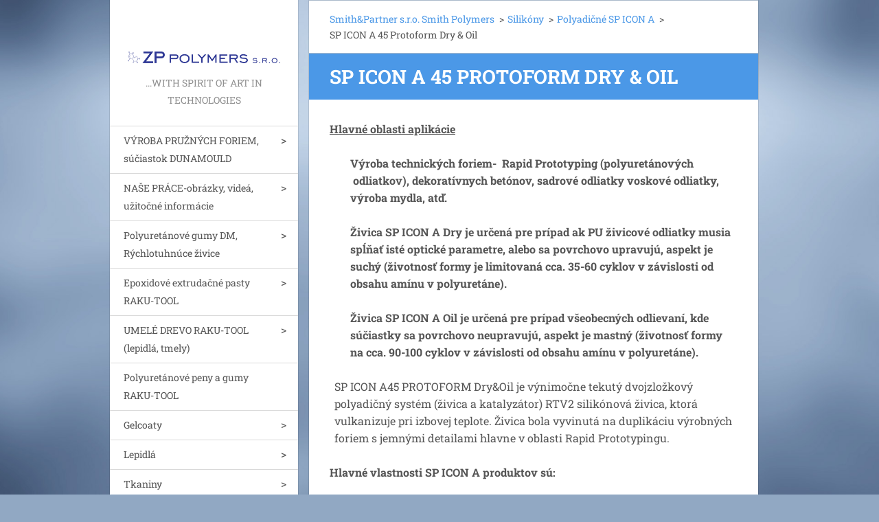

--- FILE ---
content_type: text/html; charset=UTF-8
request_url: https://www.smith-polymers.com/silikony/polyadicne-silikony/sp-icon-a-45-protoform-dry-oil/
body_size: 8612
content:
<!doctype html>
<!--[if IE 8]><html class="lt-ie10 lt-ie9 no-js" lang="sk"> <![endif]-->
<!--[if IE 9]><html class="lt-ie10 no-js" lang="sk"> <![endif]-->
<!--[if gt IE 9]><!-->
<html class="no-js" lang="sk">
<!--<![endif]-->
	<head>
		<base href="https://www.smith-polymers.com/">
  <meta charset="utf-8">
  <meta name="description" content="">
  <meta name="keywords" content="">
  <meta name="generator" content="Webnode">
  <meta name="apple-mobile-web-app-capable" content="yes">
  <meta name="apple-mobile-web-app-status-bar-style" content="black">
  <meta name="format-detection" content="telephone=no">
    <link rel="icon" type="image/svg+xml" href="/favicon.svg" sizes="any">  <link rel="icon" type="image/svg+xml" href="/favicon16.svg" sizes="16x16">  <link rel="icon" href="/favicon.ico"><link rel="canonical" href="https://www.smith-polymers.com/silikony/polyadicne-silikony/sp-icon-a-45-protoform-dry-oil/">
<script type="text/javascript">(function(i,s,o,g,r,a,m){i['GoogleAnalyticsObject']=r;i[r]=i[r]||function(){
			(i[r].q=i[r].q||[]).push(arguments)},i[r].l=1*new Date();a=s.createElement(o),
			m=s.getElementsByTagName(o)[0];a.async=1;a.src=g;m.parentNode.insertBefore(a,m)
			})(window,document,'script','//www.google-analytics.com/analytics.js','ga');ga('create', 'UA-797705-6', 'auto',{"name":"wnd_header"});ga('wnd_header.set', 'dimension1', 'W1');ga('wnd_header.set', 'anonymizeIp', true);ga('wnd_header.send', 'pageview');var pageTrackerAllTrackEvent=function(category,action,opt_label,opt_value){ga('send', 'event', category, action, opt_label, opt_value)};</script>
  <link rel="alternate" type="application/rss+xml" href="https://smith-polymers.com/rss/all.xml" title="">
<!--[if lte IE 9]><style type="text/css">.cke_skin_webnode iframe {vertical-align: baseline !important;}</style><![endif]-->
		<meta http-equiv="X-UA-Compatible" content="IE=edge">
		<title>SP ICON A 45 Protoform Dry &amp; Oil :: Smith-polymers</title>
		<meta name="viewport" content="width=device-width, initial-scale=1.0, maximum-scale=1.0, user-scalable=no">
		<link rel="stylesheet" href="https://d11bh4d8fhuq47.cloudfront.net/_system/skins/v20/50001459/css/style.css" />

		<script type="text/javascript" language="javascript" src="https://d11bh4d8fhuq47.cloudfront.net/_system/skins/v20/50001459/js/script.min.js"></script>


		<script type="text/javascript">
		/* <![CDATA[ */
		wtf.texts.set("photogallerySlideshowStop", 'Pozastaviť prezentáciu');
		wtf.texts.set("photogallerySlideshowStart", 'Spustiť prezentáciu');
		wtf.texts.set("faqShowAnswer", 'Zobraziť celú odpoveď.');
		wtf.texts.set("faqHideAnswer", 'Skryť odpoveď.');
		wtf.texts.set("menuLabel", 'Menu');
		/* ]]> */
		</script>
	
				<script type="text/javascript">
				/* <![CDATA[ */
					
					if (typeof(RS_CFG) == 'undefined') RS_CFG = new Array();
					RS_CFG['staticServers'] = new Array('https://d11bh4d8fhuq47.cloudfront.net/');
					RS_CFG['skinServers'] = new Array('https://d11bh4d8fhuq47.cloudfront.net/');
					RS_CFG['filesPath'] = 'https://www.smith-polymers.com/_files/';
					RS_CFG['filesAWSS3Path'] = 'https://01b2714ce7.clvaw-cdnwnd.com/9f993ed1ccb98496f31846e13931cd60/';
					RS_CFG['lbClose'] = 'Zavrieť';
					RS_CFG['skin'] = 'default';
					if (!RS_CFG['labels']) RS_CFG['labels'] = new Array();
					RS_CFG['systemName'] = 'Webnode';
						
					RS_CFG['responsiveLayout'] = 1;
					RS_CFG['mobileDevice'] = 0;
					RS_CFG['labels']['copyPasteSource'] = 'Viac tu:';
					
				/* ]]> */
				</script><script type="text/javascript" src="https://d11bh4d8fhuq47.cloudfront.net/_system/client/js/compressed/frontend.package.1-3-108.js?ph=01b2714ce7"></script><style type="text/css"></style></head>
	<body>		<div id="wrapper" class="index">

			<div id="content" class="centered">

					<header id="header" class="wide">
							<div id="logo-wrapper" class="">
							    <div id="logo"><a href="home/" class="image" title="Prejsť na úvodnú stránku."><span id="rbcSystemIdentifierLogo"><img src="https://01b2714ce7.clvaw-cdnwnd.com/9f993ed1ccb98496f31846e13931cd60/200012221-aa383aa386/komplet logo.png"  width="1779" height="189"  alt="Smith-polymers"></span></a></div>							</div>
							 
<div id="slogan" class="">
    <span id="rbcCompanySlogan" class="rbcNoStyleSpan">...with spirit of art in technologies</span></div>
 
<div id="menu-links" class="">
    <a id="menu-link" href="#menu">
        Menu    </a>

	<a id="fulltext-link" href="#fulltext">
		Vyhľadávanie	</a>
</div>
 
 
 


					</header>

				<main id="main" class="wide">
						<div id="navigator" class="">
						    <div id="pageNavigator" class="rbcContentBlock"><a class="navFirstPage" href="/home/">Smith&amp;Partner s.r.o. Smith Polymers</a><span class="separator"> &gt; </span>    <a href="/silikony/">Silikóny</a><span class="separator"> &gt; </span>    <a href="/silikony/polyadicne-silikony/">Polyadičné SP ICON A</a><span class="separator"> &gt; </span>    <span id="navCurrentPage">SP ICON A 45 Protoform Dry &amp; Oil</span></div>						</div>
						 
<div class="column">


		<div class="widget widget-wysiwyg">
			<div class="widget-content">

	<h1 class="widget-title" style="display: none;">SP ICON A 45 Protoform Dry &amp; Oil</h1>
<div>
	<p><span style="font-weight: 700;"><u>Hlavné oblasti aplikácie</u></span></p>
	<p style="margin-left: 22.25pt;"><span style="font-weight: 700;">V<strong>ýroba technických foriem-&nbsp;</strong></span><strong>&nbsp;Rapid Prototyping (polyuretánových &nbsp;odliatkov), dekoratívnych betónov, sadrové odliatky voskové odliatky, výroba mydla, atď.&nbsp;</strong></p>
	<p style="margin-left: 22.25pt;"><strong>Živica SP ICON A Dry<span>&nbsp;je určená pre prípad ak PU živicové odliatky musia spĺňať isté optické parametre, alebo sa povrchovo upravujú, aspekt je suchý (životnosť formy je limitovaná cca. 35-60 cyklov v&nbsp;závislosti od obsahu amínu v&nbsp;polyuretáne).</span></strong></p>
	<p style="margin-left: 22.25pt;"><strong><span style="font-weight: 700;">Živica SP ICON A Oil</span>&nbsp;je určená pre prípad všeobecných odlievaní, kde súčiastky sa povrchovo neupravujú, aspekt je mastný (životnosť formy na cca. 90-100 cyklov v&nbsp;závislosti od obsahu amínu v&nbsp;polyuretáne).</strong></p>
	<p style="margin-left:5.3pt;">SP ICON A45 PROTOFORM Dry&amp;Oil je výnimočne tekutý dvojzložkový polyadičný systém (živica a katalyzátor) RTV2 silikónová živica, ktorá vulkanizuje pri izbovej teplote. Živica bola vyvinutá na duplikáciu výrobných foriem&nbsp;<span>s&nbsp;jemnými detailami hlavne v&nbsp;oblasti Rapid Prototypingu.</span></p>
	<p><strong>Hlavné vlastnosti SP ICON A produktov sú:</strong></p>
	<ul>
		<li style="margin-left: 22.25pt;">Vysoká chemická odolnosť voči plastifikátorom a agresívnym komponentom niektorých živíc</li>
		<li style="margin-left: 22.25pt;">Vysoká pevnosť v&nbsp;ťahu, odolnosť voči pretrhnutiu, oteru vzdornosť: zaručuje dlhú životnosť formy</li>
		<li style="margin-left: 22.25pt;">Vysoká presnosť v reprodukcii malých detailov</li>
		<li style="margin-left: 22.25pt;">Vysoká rozmerová a tvarová stabilita</li>
		<li style="margin-left: 22.25pt;">Odolnosť voči vysokým teplotám, opotrebovaniu zrením a&nbsp;UV stabilita</li>
		<li style="margin-left: 22.25pt;">Vynikajúci samo separačný efekt.</li>
	</ul>
	<p style="margin-left:22.25pt;"><strong>Technické parametre:</strong></p>
	<div>
		<div class="table-responsive" style="width: 917px;">
			<table class="modernTable withHeader">
				<thead>
					<tr>
						<td>Produkt</td>
						<td colspan="2" rowspan="1">SP ICON A45 Dry&amp;Oil</td>
					</tr>
				</thead>
				<tbody>
					<tr>
						<td>Tvrdosť (Shore A)</td>
						<td>45</td>
						<td colspan="1" rowspan="6"><img alt="" src="https://01b2714ce7.clvaw-cdnwnd.com/9f993ed1ccb98496f31846e13931cd60/200005043-d3229d41b9/sp_icon_a_45_2.jpg" style="width: 150px; height: 164px;"></td>
					</tr>
					<tr>
						<td>Farba</td>
						<td>transparent</td>
					</tr>
					<tr>
						<td>Miešací pomer</td>
						<td>1:1</td>
					</tr>
					<tr>
						<td>Doba spracovania a tvrdnutia&nbsp;<span style="line-height: 27.7777786254883px;">pri 23°C</span></td>
						<td>90min/15 h</td>
					</tr>
					<tr>
						<td colspan="1" rowspan="2">Predĺženie pri pretrhnutí (%)</td>
						<td colspan="1" rowspan="2">400±20 %<br>
						&nbsp;</td>
					</tr>
				</tbody>
			</table>
		</div>
	</div>
	<p style="margin-left:22.25pt;"><br>
	&nbsp;</p>
</div>
<p>&nbsp;</p>


			</div>
			<div class="widget-footer"></div>
		</div>

	<div class="rbcWidgetArea" style="text-align: left;"> <script type="text/javascript"> var _smartsupp = _smartsupp || {}; _smartsupp.key = "18e8c3c02019c030b6525d2d493b76d65eb06646"; window.smartsupp||(function(d) {  var s,c,o=smartsupp=function(){ o._.push(arguments)};o._=[];  s=d.getElementsByTagName('script')[0];c=d.createElement('script');  c.type='text/javascript';c.charset='utf-8';c.async=true;  c.src='//www.smartsuppchat.com/loader.js';s.parentNode.insertBefore(c,s); })(document); </script>  </div></div>

 


				</main>

				<nav id="menu" role="navigation" class="vertical js-remove js-remove-section-header ">
				    

	<ul class="menu">
	<li class="first">
		<a href="/vyroba-dunamould/">
		VÝROBA PRUŽNÝCH FORIEM, súčiastok DUNAMOULD
	</a>
	
	<ul class="level1">
		<li class="first">
		<a href="/formy-na-beton-zakazkova-vyroba/">
		VÝROBA PRUŽNÝCH FORIEM
	</a>
	
		<ul class="level2">
			<li class="first last">
		<a href="/formy-na-beton-zakazkova-vyroba/katalog-pruznych-foriem/">
		Katalóg pružných foriem
	</a>
	</li>
		</ul>
		</li>
		<li>
		<a href="/zakazkova-vyroba-dekoracnych-a-technickych-dielcov/">
		VÝROBA - dekoračné a technické dielce
	</a>
	</li>
		<li class="last">
		<a href="/predaj-hotove-formy-dunamould/">
		HOTOVÉ VÝROBNÉ FORMY NA BETÓN - PREDAJ
	</a>
	
		<ul class="level2">
			<li class="first last">
		<a href="/predaj-hotove-formy-dunamould/formy-na-obklady-imitacia-tehly/">
		FORMY NA OBKLADY - IMITÁCIA TEHLY
	</a>
	</li>
		</ul>
		</li>
	</ul>
	</li>
	<li>
		<a href="/nase-prace-obrazky-videa-uzitocne-informacie/">
		NAŠE PRÁCE-obrázky, videá, užitočné informácie
	</a>
	
	<ul class="level1">
		<li class="first">
		<a href="/nase-prace-obrazky-videa-uzitocne-informacie/nase-prace-materialy-v-praxi/">
		Naše práce, materiály v praxi
	</a>
	
		<ul class="level2">
			<li class="first">
		<a href="/nase-prace-obrazky-videa-uzitocne-informacie/nase-prace-materialy-v-praxi/imitacia-dreva-skaly-prirodneho-kamena-dm-30/">
		Imitácia dreva, skaly, prírodného kameňa  - DM 30
	</a>
	</li>
			<li>
		<a href="/nase-prace-obrazky-videa-uzitocne-informacie/nase-prace-materialy-v-praxi/imitacia-dreva-tehly-prirodneho-kamena-dm-45/">
		Imitácia dreva, tehly, prírodného kameňa  - DM 45
	</a>
	</li>
			<li>
		<a href="/nase-prace-obrazky-videa-uzitocne-informacie/nase-prace-materialy-v-praxi/imitacia-dreva-skaly-prirodneho-kamena-dm-60/">
		Imitácia dreva, skaly, prírodného kameňa  - DM 60
	</a>
	</li>
			<li>
		<a href="/nase-prace-obrazky-videa-uzitocne-informacie/nase-prace-materialy-v-praxi/imitacia-dreva-skaly-tehly-elastostamp-tnt-70/">
		Imitácia dreva, skaly, tehly  - ELASTOSTAMP TNT 70
	</a>
	</li>
			<li>
		<a href="/nase-prace-obrazky-videa-uzitocne-informacie/nase-prace-materialy-v-praxi/imitacia-dreva-skaly-elastostamp-hd-80/">
		Imitácia dreva, skaly - ELASTOSTAMP HD 80
	</a>
	</li>
			<li>
		<a href="/nase-prace-obrazky-videa-uzitocne-informacie/nase-prace-materialy-v-praxi/imitacia-ladu-skla-priehladne-cire-dekoracie-pre-artdeco-film-divadlo/">
		Imitácia ľadu, skla - SP ICON A20 ICE
	</a>
	</li>
			<li>
		<a href="/nase-prace-obrazky-videa-uzitocne-informacie/nase-prace-materialy-v-praxi/silikonova-forma-a22-chyty-lezecke-steny/">
		Chyty, lezecké steny - SP ICON A22 silikonová forma  
	</a>
	</li>
			<li>
		<a href="/nase-prace-obrazky-videa-uzitocne-informacie/nase-prace-materialy-v-praxi/vyroba-foriem-striekaci-silikon-sp-icon-a22-sray-up/">
		Výroba foriem - striekací silikón SP ICON A22 SRAY UP
	</a>
	</li>
			<li>
		<a href="/nase-prace-obrazky-videa-uzitocne-informacie/nase-prace-materialy-v-praxi/zvliekacie-formy-kamenny-nabytok-prvky-obklady-sp-icon-a24/">
		Zvliekacie formy - kamenný nábytok, prvky, obklady - SP ICON A24
	</a>
	</li>
			<li>
		<a href="/nase-prace-obrazky-videa-uzitocne-informacie/nase-prace-materialy-v-praxi/betonarske-formy-imitacia-dreva-skaly-prirodneho-kamena-sp-icon-a-30/">
		Betonárske formy - imitácia dreva, skaly, prírodného kameňa - SP ICON A 30
	</a>
	</li>
			<li>
		<a href="/nase-prace-obrazky-videa-uzitocne-informacie/nase-prace-materialy-v-praxi/betonarske-silikonove-formy-pre-narocnych-sp-icon-a33/">
		Betonárske silikonové formy pre náročných - SP ICON A33
	</a>
	</li>
			<li class="last">
		<a href="/nase-prace-obrazky-videa-uzitocne-informacie/nase-prace-materialy-v-praxi/silikonova-forma-vaza-ruza-rotocast-sp-icon-a70/">
		Silikónová forma (váza, ruža) ROTOCAST SP ICON A70
	</a>
	</li>
		</ul>
		</li>
		<li>
		<a href="/nase-prace-obrazky-videa-uzitocne-informacie/videa-materialy-v-praxi/">
		VIDEÁ - materiály v praxi
	</a>
	</li>
		<li class="last">
		<a href="/ako-vyrobit-formu-na-obklad-z-polyuretanu/">
		AKO VYROBIŤ FORMU NA OBKLAD Z POLYURETÁNOVEJ GUMY
	</a>
	</li>
	</ul>
	</li>
	<li>
		<a href="/polyuretanove-zivice/">
		Polyuretánové gumy DM, Rýchlotuhnúce živice
	</a>
	
	<ul class="level1">
		<li class="first">
		<a href="/polyuretanove-zivice/vyroba-betonovych-tvarnic-a-obkladov/pu-guma-duramould/">
		Polyuretánová guma DM
	</a>
	</li>
		<li>
		<a href="/polyuretanove-zivice/rapid-prototyping/">
		Rapid prototyping SYNTHENE a RAKU-TOOL
	</a>
	
		<ul class="level2">
			<li class="first">
		<a href="/polyuretanove-zivice/rapid-prototyping/synthene/">
		Synthene vákuové liatie
	</a>
	</li>
			<li class="last">
		<a href="/polyuretanove-zivice/rapid-prototyping/rampf/">
		RAMPF RIM vstrekovanie
	</a>
	</li>
		</ul>
		</li>
		<li class="last">
		<a href="/polyuretanove-zivice/rychlotuhnuce-zivice/">
		Rýchlotuhnúce živice
	</a>
	</li>
	</ul>
	</li>
	<li>
		<a href="/umele-drevo/extrudacne-pasty/">
		Epoxidové extrudačné pasty RAKU-TOOL 
	</a>
	
	<ul class="level1">
		<li class="first">
		<a href="/umele-drevo/extrudacne-pasty/extrudacne-pasty-rucny-nanos/">
		Extrudačné pasty- ručný nános
	</a>
	</li>
		<li class="last">
		<a href="/umele-drevo/extrudacne-pasty-strojovy-nanos/">
		Extrudačné pasty- strojový nános
	</a>
	
		<ul class="level2">
			<li class="first last">
		<a href="/umele-drevo/extrudacne-pasty/aplikacia-extrudacnej-pasty/">
		Aplikácia extrudačnej pasty
	</a>
	</li>
		</ul>
		</li>
	</ul>
	</li>
	<li>
		<a href="/umele-drevo/">
		UMELÉ DREVO RAKU-TOOL (lepidlá, tmely)
	</a>
	
	<ul class="level1">
		<li class="first">
		<a href="/dosky-rampf/">
		Dosky RAKU-TOOL
	</a>
	</li>
		<li class="last">
		<a href="/umele-drevo/lepidla-pasty-na-opravu/">
		RAKU-TOOL -Lepidlá, reparačné tmely
	</a>
	</li>
	</ul>
	</li>
	<li>
		<a href="/polyuretanove-peny-a-gumy-raku-tool/">
		Polyuretánové peny a gumy RAKU-TOOL
	</a>
	</li>
	<li>
		<a href="/gelcoat/">
		Gelcoaty
	</a>
	
	<ul class="level1">
		<li class="first">
		<a href="/gelcoat/polyester-hybrid-gelcoaty-na-vyrobu-kompozitnych-dielcov/">
		Polyester hybrid gelcoaty na epoxidové dielce SP E-STER
	</a>
	</li>
		<li>
		<a href="/gelcoat/epoxidove-gelcoaty-na-vyrobu-kompozitnych-foriem/">
		Epoxidové gelcoaty na epoxidové formy a modely RAKU-TOOL
	</a>
	</li>
		<li class="last">
		<a href="/gelcoat/polyurea-gelcoat/">
		Polyurea gelcoat RAKU-TOOL
	</a>
	</li>
	</ul>
	</li>
	<li>
		<a href="/lepidla/">
		Lepidlá
	</a>
	
	<ul class="level1">
		<li class="first">
		<a href="/lepidla/a1k-ms-polymer-lepidla-a-tesniace-hmoty/">
		MS Polymer elastické lepidlá BLACK MAMBA
	</a>
	</li>
		<li>
		<a href="/lepidla/a2k-metakrylatove-mma-lepidla/">
		Metakrylátové (MMA) konštrukčné lepidlá SAF
	</a>
	</li>
		<li>
		<a href="/lepidla/polyuretanove-1k-a-2k-konstrukcne-lepidla-etahnbond/">
		 PU konštrukčné lepidlá SP ETHANBOND
	</a>
	</li>
		<li class="last">
		<a href="/lepidla/polyuretanove-panelove-1k-a-2k-lepidla-ethanbond/">
		PU panelové lepidlá COSMO
	</a>
	</li>
	</ul>
	</li>
	<li>
		<a href="/tkaniny/">
		Tkaniny
	</a>
	
	<ul class="level1">
		<li class="first">
		<a href="/tkaniny/uhlikove/">
		Tkaniny a prepregy MICROTEX
	</a>
	</li>
		<li class="last">
		<a href="/tkaniny/uhlikove-ud-tkaniny-a-prepregy-unicarbon/">
		Uhlíkové UD tkaniny a prepregy UNICARBON
	</a>
	</li>
	</ul>
	</li>
	<li class="open selected">
		<a href="/silikony/">
		Silikóny
	</a>
	
	<ul class="level1">
		<li class="first selected">
		<a href="/silikony/polyadicne-silikony/">
		Polyadičné SP ICON A
	</a>
	
		<ul class="level2">
			<li class="first">
		<a href="/silikony/polyadicne-silikony/sp-electricon-a00-arancio-/">
		SP ELECTRICON A00 Arancio
	</a>
	</li>
			<li>
		<a href="/silikony/polyadicne-silikony/sp-icon-a12-padprint-softener-50/">
		SP ICON A12 Padprint + SOFTENER 50
	</a>
	</li>
			<li>
		<a href="/silikony/fotoalbumy/spicona13/">
		SP ICON A13 Transparent
	</a>
	</li>
			<li>
		<a href="/silikony/polyadicne-silikony/sp-icon-a20-ice/">
		SP ICON A20 Ice
	</a>
	</li>
			<li>
		<a href="/silikony/spicona22/">
		SP ICON A22 
	</a>
	</li>
			<li>
		<a href="/silikony/polyadicne-silikony/sp-icon-a22-body-print/">
		SP ICON A22 Body Print
	</a>
	</li>
			<li>
		<a href="/silikony/polyadicne-silikony/sp-icon-a22-food/">
		SP ICON A22 Food
	</a>
	</li>
			<li>
		<a href="/silikony/polyadicne-silikony/sp-icon-a22-spray-up-f-fast/">
		SP ICON A22 Spray Up F (fast), S(slow)
	</a>
	</li>
			<li>
		<a href="/silikony/polyadicne-silikony/sp-icon-a24/">
		SP ICON A24 Transparent
	</a>
	</li>
			<li>
		<a href="/silikony/polyadicne-silikony/sp-icon-a30-white-/">
		SP ICON A30 
	</a>
	</li>
			<li>
		<a href="/silikony/polyadicne-silikony/sp-icon-a32-food/">
		SP ICON A32 FOOD
	</a>
	</li>
			<li>
		<a href="/silikony/polyadicne-silikony/sp-icon-a32-padprint/">
		SP ICON A32 Padprint + SOFTENER 50
	</a>
	</li>
			<li>
		<a href="/silikony/spicona33transparent/">
		SP ICON A33 Transparent
	</a>
	</li>
			<li>
		<a href="/silikony/polyadicne-silikony/sp-icon-a37-clay/">
		SP ICON A37 Clay
	</a>
	</li>
			<li>
		<a href="/silikony/polyadicne-silikony/sp-icon-a45-transparent-/">
		SP ICON A45 Transparent 
	</a>
	</li>
			<li class="selected activeSelected">
		<a href="/silikony/polyadicne-silikony/sp-icon-a-45-protoform-dry-oil/">
		SP ICON A 45 Protoform Dry &amp; Oil
	</a>
	</li>
			<li>
		<a href="/silikony/polyadicne-silikony/sp-icon-a50-blue-/">
		SP ICON A50 
	</a>
	</li>
			<li>
		<a href="/silikony/polyadicne-silikony/sp-icon-a60/">
		SP ICON A60
	</a>
	</li>
			<li class="last">
		<a href="/silikony/polyadicne-silikony/sp-icon-a70/">
		SP ICON A70
	</a>
	</li>
		</ul>
		</li>
		<li>
		<a href="/silikony/polykondenzacne-silikony/">
		Polykondenzačné SP ICON C
	</a>
	
		<ul class="level2">
			<li class="first">
		<a href="/silikony/polykondenzacne-silikony/sp-icon-c10/">
		SP ICON C10
	</a>
	</li>
			<li>
		<a href="/silikony/polykondenzacne-silikony/sp-icon-c20/">
		SP ICON C20
	</a>
	</li>
			<li>
		<a href="/silikony/polykondenzacne-silikony/sp-icon-c23/">
		SP ICON C23
	</a>
	</li>
			<li class="last">
		<a href="/silikony/polykondenzacne-silikony/sp-icon-c28/">
		SP ICON C28
	</a>
	</li>
		</ul>
		</li>
		<li>
		<a href="/silikony/aditiva/">
		Aditíva skupiny SP ICON A
	</a>
	</li>
		<li>
		<a href="/silikony/aditiva-skupiny-c/">
		Aditíva skupiny SP ICON C
	</a>
	
		<ul class="level2">
			<li class="first last">
		<a href="/silikony/aditiva-skupiny-c/sp-icon-thixo-c-thixo-c-ll-release-styrene-pigment/">
		SP ICON Thixo C, Thixo C LL, Release, Styrene, Pigment
	</a>
	</li>
		</ul>
		</li>
		<li class="last">
		<a href="/silikony/polyadicne-silikony/sp-icon-alginate-fast-a-slow/">
		Algináty SP ICON
	</a>
	</li>
	</ul>
	</li>
	<li>
		<a href="/polyester-vinylester/">
		Polyestery
	</a>
	
	<ul class="level1">
		<li class="first">
		<a href="/polyester-vinylester/gelcoaty-na-vyrobu-foriem/">
		Gelcoaty na výrobu foriem POLYPROCESS
	</a>
	</li>
		<li>
		<a href="/polyester-vinylester/zivice-na-vyrobu-foriem/">
		Živice na výrobu foriem POLYPROCESS
	</a>
	</li>
		<li class="last">
		<a href="/polyester-vinylester/odlievacie-zivice/">
		Odlievacie živice POLYPROCESS
	</a>
	</li>
	</ul>
	</li>
	<li>
		<a href="/epoxidy/">
		Epoxidy
	</a>
	
	<ul class="level1">
		<li class="first">
		<a href="/epoxidy/sp-matrix-laminacne-zivice/">
		Výroba kompozitných dielcov SP MATRIX
	</a>
	
		<ul class="level2">
			<li class="first">
		<a href="/polyester-vinylester/sp-matrix-r100/">
		SP MATRIX R100
	</a>
	</li>
			<li class="last">
		<a href="/epoxidy/sp-matrix-laminacne-zivice/sp-matrix-r200/">
		SP MATRIX R200
	</a>
	</li>
		</ul>
		</li>
		<li>
		<a href="/epoxidy/raku-tool-na-formy/">
		Výroba kompozitných foriem RAKU-TOOL
	</a>
	</li>
		<li>
		<a href="/epoxidy/raku-tool-pre-zlievarne/">
		Výroba zlievarenských foriem a modelov RAKU-TOOL
	</a>
	</li>
		<li>
		<a href="/epoxidy/raku-tool-termoformovanie/">
		Výroba termoformovacích kopýt RAKU-TOOL
	</a>
	</li>
		<li class="last">
		<a href="/epoxidy/raku-tool-tvarnenie-za-studena/">
		Výroba lisovacích prípravkov RAKU-TOOL
	</a>
	</li>
	</ul>
	</li>
	<li>
		<a href="/separatori-a-odformovacia-chemia/">
		Separátory
	</a>
	
	<ul class="level1">
		<li class="first">
		<a href="/separatori-a-odformovacia-chemia/separatory-pre-kompozity-a-laminaty/">
		Separátory pre kompozity a lamináty FINCO
	</a>
	</li>
		<li>
		<a href="/separatori-a-odformovacia-chemia/separatory-pre-polyuretany/">
		Separátory pre polyuretány FINCO
	</a>
	</li>
		<li>
		<a href="/separatori-a-odformovacia-chemia/separatory-pre-epoxidy-a-fenolicke-zivice/">
		Separátory pre epoxidy a fenolické živice FINCO
	</a>
	</li>
		<li>
		<a href="/separatori-a-odformovacia-chemia/separatory-pre-brusiva/">
		Separátory pre brusivá FINCO
	</a>
	</li>
		<li>
		<a href="/separatori-a-odformovacia-chemia/separatory-pre-rotacne-formovanie/">
		Separátory pre rotačné formovanie FINCO
	</a>
	</li>
		<li>
		<a href="/separatori-a-odformovacia-chemia/separatory-pre-kaucuk-a-ine-elastomery/">
		Separátory pre kaučuk a iné elastoméry FINCO
	</a>
	</li>
		<li class="last">
		<a href="/separatori-a-odformovacia-chemia/separatory-pre-skladovanie-suroveho-kaucuku/">
		Separátory pre skladovanie surového kaučuku FINCO
	</a>
	</li>
	</ul>
	</li>
	<li>
		<a href="/umele-drevo/belotti-5ose-cnc-portalove-frezovacie-centra/">
		CNC portálove frézky BELOTTI 
	</a>
	
	<ul class="level1">
		<li class="first">
		<a href="/umele-drevo/belotti-5ose-cnc-portalove-frezovacie-centra/seria-/">
		Séria TRIM 
	</a>
	</li>
		<li>
		<a href="/umele-drevo/belotti-5ose-cnc-portalove-frezovacie-centra/seria-fla/">
		Séria FLA
	</a>
	</li>
		<li>
		<a href="/umele-drevo/belotti-5ose-cnc-portalove-frezovacie-centra/seria-flu/">
		Séria FLU
	</a>
	</li>
		<li>
		<a href="/umele-drevo/belotti-5ose-cnc-portalove-frezovacie-centra/seria-nova/">
		Séria NOVA
	</a>
	</li>
		<li>
		<a href="/umele-drevo/belotti-5ose-cnc-portalove-frezovacie-centra/seria-gemini/">
		Séria GEMINI
	</a>
	</li>
		<li>
		<a href="/umele-drevo/belotti-5ose-cnc-portalove-frezovacie-centra/seria-navy/">
		Séria NAVY
	</a>
	</li>
		<li>
		<a href="/umele-drevo/belotti-5ose-cnc-portalove-frezovacie-centra/seria-sky/">
		Séria SKY
	</a>
	</li>
		<li>
		<a href="/umele-drevo/belotti-5ose-cnc-portalove-frezovacie-centra/seria-mdl/">
		Séria MDL
	</a>
	</li>
		<li class="last">
		<a href="/umele-drevo/a3-a-5-ose-cnc-water-jet-centra/">
		CNC water jet BELOTTI
	</a>
	
		<ul class="level2">
			<li class="first last">
		<a href="/umele-drevo/a3-a-5-ose-cnc-water-jet-centra/popis-cnc-water-jet/">
		Popis CNC water jet
	</a>
	</li>
		</ul>
		</li>
	</ul>
	</li>
	<li>
		<a href="/mate-zaujem-o-vzorku/ceny-/">
		Máte záujem o vzorku/ceny?
	</a>
	
	<ul class="level1">
		<li class="first last">
		<a href="/kontakt/">
		Váš názor
	</a>
	</li>
	</ul>
	</li>
	<li>
		<a href="/vyvoj-design-rapid-prototyping/">
		VÝVOJ, DESIGN, RAPID PROTOTYPING
	</a>
	</li>
	<li>
		<a href="/workshop-2015-2016-pozvanka/">
		WORKSHOP 2015/2016 POZVÁNKA
	</a>
	</li>
	<li>
		<a href="/manazment-kvality/">
		Manažment kvality
	</a>
	</li>
	<li class="last">
		<a href="/kontakty/">
		KONTAKTY
	</a>
	</li>
</ul>
				
				</nav>
				 
 


				<footer id="footer" class="wide">
						<div id="contact" class="">
						    

		<div class="widget widget-contact">

	

		<h2 class="widget-title">ZP Polymers, s.r.o.</h2>
		<div class="widget-content">
			

		<span class="contact-phone">+421 948 103 353 <br />
+421 948 230 753<br />
+36 20 210 2658<br />
</span>

	
			

		<span class="contact-email"><a href="&#109;&#97;&#105;&#108;&#116;&#111;:&#115;&#97;&#108;&#101;&#115;&#64;&#115;&#109;&#105;&#116;&#104;&#45;&#112;&#111;&#108;&#121;&#109;&#101;&#114;&#115;&#46;&#99;&#111;&#109;"><span id="rbcContactEmail">&#115;&#97;&#108;&#101;&#115;&#64;&#115;&#109;&#105;&#116;&#104;&#45;&#112;&#111;&#108;&#121;&#109;&#101;&#114;&#115;&#46;&#99;&#111;&#109;</span></a></span>

	
			

		<span class="contact-address">SHOWROOM -material presentation!<br />
Ižianska cesta 4124 <br />
Komárno<br />
SK 94501<br />
</span>

	
		</div>

	

			<div class="widget-footer"></div>
		</div>

				
						</div>
						 
<div id="lang" class="">
    <div id="languageSelect"></div>			
</div>
 
 
<div id="copyright" class="">
    <span id="rbcFooterText" class="rbcNoStyleSpan">© 2013 Všetky práva vyhradené. </span></div>
 
<div id="signature" class="">
    <span class="rbcSignatureText">Vytvorené službou <a href="https://www.webnode.sk?utm_source=brand&amp;utm_medium=footer&amp;utm_campaign=premium" rel="nofollow" >Webnode</a></span></div>
 


				</footer>

				

			</div>

			

		</div>
	<div id="rbcFooterHtml"></div><script type="text/javascript">var keenTrackerCmsTrackEvent=function(id){if(typeof _jsTracker=="undefined" || !_jsTracker){return false;};try{var name=_keenEvents[id];var keenEvent={user:{u:_keenData.u,p:_keenData.p,lc:_keenData.lc,t:_keenData.t},action:{identifier:id,name:name,category:'cms',platform:'WND1',version:'2.1.157'},browser:{url:location.href,ua:navigator.userAgent,referer_url:document.referrer,resolution:screen.width+'x'+screen.height,ip:'54.224.210.101'}};_jsTracker.jsonpSubmit('PROD',keenEvent,function(err,res){});}catch(err){console.log(err)};};</script></body>
</html>